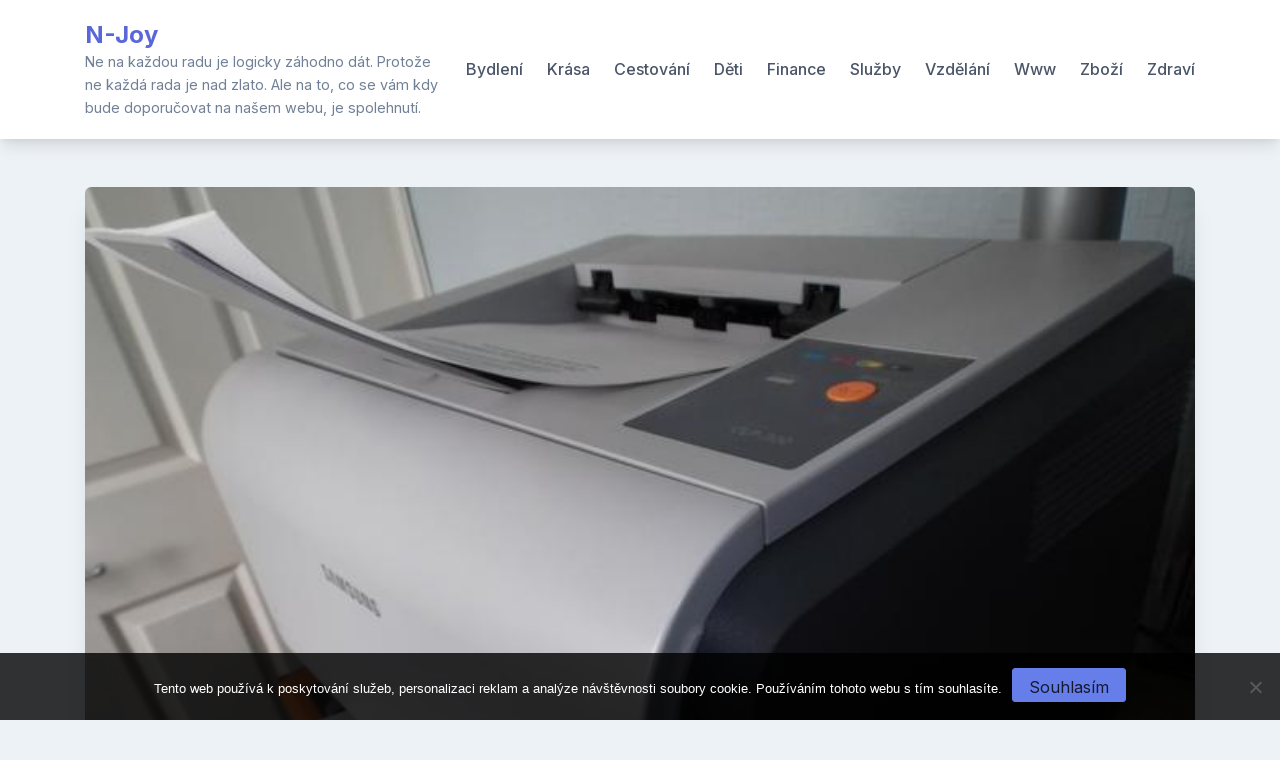

--- FILE ---
content_type: text/html; charset=UTF-8
request_url: https://www.n-joy.cz/kde-si-poridit-letaky/
body_size: 10797
content:
<!doctype html>
<html lang="cs">
<head>
	<meta charset="UTF-8">
	<meta name="viewport" content="width=device-width, initial-scale=1">
	<link rel="profile" href="https://gmpg.org/xfn/11">

	<meta name='robots' content='index, follow, max-image-preview:large, max-snippet:-1, max-video-preview:-1' />

	<!-- This site is optimized with the Yoast SEO plugin v26.8 - https://yoast.com/product/yoast-seo-wordpress/ -->
	<title>Kde si pořídit letáky?</title>
	<meta name="description" content="Bez reklamy se dnes neobejde snad už vůbec nic. A proto existuje celá řada způsobů, jak se prezentovat před veřejností. A letáky nesmí chybět." />
	<link rel="canonical" href="https://www.n-joy.cz/kde-si-poridit-letaky/" />
	<meta property="og:locale" content="cs_CZ" />
	<meta property="og:type" content="article" />
	<meta property="og:title" content="Kde si pořídit letáky?" />
	<meta property="og:description" content="Bez reklamy se dnes neobejde snad už vůbec nic. A proto existuje celá řada způsobů, jak se prezentovat před veřejností. A letáky nesmí chybět." />
	<meta property="og:url" content="https://www.n-joy.cz/kde-si-poridit-letaky/" />
	<meta property="og:site_name" content="N-Joy" />
	<meta property="article:published_time" content="2018-11-03T14:54:04+00:00" />
	<meta property="article:modified_time" content="2024-06-28T10:24:53+00:00" />
	<meta name="author" content="devene" />
	<meta name="twitter:card" content="summary_large_image" />
	<meta name="twitter:label1" content="Napsal(a)" />
	<meta name="twitter:data1" content="devene" />
	<meta name="twitter:label2" content="Odhadovaná doba čtení" />
	<meta name="twitter:data2" content="2 minuty" />
	<!-- / Yoast SEO plugin. -->


<link rel='dns-prefetch' href='//fonts.googleapis.com' />
<style id='wp-img-auto-sizes-contain-inline-css'>
img:is([sizes=auto i],[sizes^="auto," i]){contain-intrinsic-size:3000px 1500px}
/*# sourceURL=wp-img-auto-sizes-contain-inline-css */
</style>
<style id='wp-block-library-inline-css'>
:root{--wp-block-synced-color:#7a00df;--wp-block-synced-color--rgb:122,0,223;--wp-bound-block-color:var(--wp-block-synced-color);--wp-editor-canvas-background:#ddd;--wp-admin-theme-color:#007cba;--wp-admin-theme-color--rgb:0,124,186;--wp-admin-theme-color-darker-10:#006ba1;--wp-admin-theme-color-darker-10--rgb:0,107,160.5;--wp-admin-theme-color-darker-20:#005a87;--wp-admin-theme-color-darker-20--rgb:0,90,135;--wp-admin-border-width-focus:2px}@media (min-resolution:192dpi){:root{--wp-admin-border-width-focus:1.5px}}.wp-element-button{cursor:pointer}:root .has-very-light-gray-background-color{background-color:#eee}:root .has-very-dark-gray-background-color{background-color:#313131}:root .has-very-light-gray-color{color:#eee}:root .has-very-dark-gray-color{color:#313131}:root .has-vivid-green-cyan-to-vivid-cyan-blue-gradient-background{background:linear-gradient(135deg,#00d084,#0693e3)}:root .has-purple-crush-gradient-background{background:linear-gradient(135deg,#34e2e4,#4721fb 50%,#ab1dfe)}:root .has-hazy-dawn-gradient-background{background:linear-gradient(135deg,#faaca8,#dad0ec)}:root .has-subdued-olive-gradient-background{background:linear-gradient(135deg,#fafae1,#67a671)}:root .has-atomic-cream-gradient-background{background:linear-gradient(135deg,#fdd79a,#004a59)}:root .has-nightshade-gradient-background{background:linear-gradient(135deg,#330968,#31cdcf)}:root .has-midnight-gradient-background{background:linear-gradient(135deg,#020381,#2874fc)}:root{--wp--preset--font-size--normal:16px;--wp--preset--font-size--huge:42px}.has-regular-font-size{font-size:1em}.has-larger-font-size{font-size:2.625em}.has-normal-font-size{font-size:var(--wp--preset--font-size--normal)}.has-huge-font-size{font-size:var(--wp--preset--font-size--huge)}.has-text-align-center{text-align:center}.has-text-align-left{text-align:left}.has-text-align-right{text-align:right}.has-fit-text{white-space:nowrap!important}#end-resizable-editor-section{display:none}.aligncenter{clear:both}.items-justified-left{justify-content:flex-start}.items-justified-center{justify-content:center}.items-justified-right{justify-content:flex-end}.items-justified-space-between{justify-content:space-between}.screen-reader-text{border:0;clip-path:inset(50%);height:1px;margin:-1px;overflow:hidden;padding:0;position:absolute;width:1px;word-wrap:normal!important}.screen-reader-text:focus{background-color:#ddd;clip-path:none;color:#444;display:block;font-size:1em;height:auto;left:5px;line-height:normal;padding:15px 23px 14px;text-decoration:none;top:5px;width:auto;z-index:100000}html :where(.has-border-color){border-style:solid}html :where([style*=border-top-color]){border-top-style:solid}html :where([style*=border-right-color]){border-right-style:solid}html :where([style*=border-bottom-color]){border-bottom-style:solid}html :where([style*=border-left-color]){border-left-style:solid}html :where([style*=border-width]){border-style:solid}html :where([style*=border-top-width]){border-top-style:solid}html :where([style*=border-right-width]){border-right-style:solid}html :where([style*=border-bottom-width]){border-bottom-style:solid}html :where([style*=border-left-width]){border-left-style:solid}html :where(img[class*=wp-image-]){height:auto;max-width:100%}:where(figure){margin:0 0 1em}html :where(.is-position-sticky){--wp-admin--admin-bar--position-offset:var(--wp-admin--admin-bar--height,0px)}@media screen and (max-width:600px){html :where(.is-position-sticky){--wp-admin--admin-bar--position-offset:0px}}

/*# sourceURL=wp-block-library-inline-css */
</style><style id='global-styles-inline-css'>
:root{--wp--preset--aspect-ratio--square: 1;--wp--preset--aspect-ratio--4-3: 4/3;--wp--preset--aspect-ratio--3-4: 3/4;--wp--preset--aspect-ratio--3-2: 3/2;--wp--preset--aspect-ratio--2-3: 2/3;--wp--preset--aspect-ratio--16-9: 16/9;--wp--preset--aspect-ratio--9-16: 9/16;--wp--preset--color--black: #000000;--wp--preset--color--cyan-bluish-gray: #abb8c3;--wp--preset--color--white: #ffffff;--wp--preset--color--pale-pink: #f78da7;--wp--preset--color--vivid-red: #cf2e2e;--wp--preset--color--luminous-vivid-orange: #ff6900;--wp--preset--color--luminous-vivid-amber: #fcb900;--wp--preset--color--light-green-cyan: #7bdcb5;--wp--preset--color--vivid-green-cyan: #00d084;--wp--preset--color--pale-cyan-blue: #8ed1fc;--wp--preset--color--vivid-cyan-blue: #0693e3;--wp--preset--color--vivid-purple: #9b51e0;--wp--preset--gradient--vivid-cyan-blue-to-vivid-purple: linear-gradient(135deg,rgb(6,147,227) 0%,rgb(155,81,224) 100%);--wp--preset--gradient--light-green-cyan-to-vivid-green-cyan: linear-gradient(135deg,rgb(122,220,180) 0%,rgb(0,208,130) 100%);--wp--preset--gradient--luminous-vivid-amber-to-luminous-vivid-orange: linear-gradient(135deg,rgb(252,185,0) 0%,rgb(255,105,0) 100%);--wp--preset--gradient--luminous-vivid-orange-to-vivid-red: linear-gradient(135deg,rgb(255,105,0) 0%,rgb(207,46,46) 100%);--wp--preset--gradient--very-light-gray-to-cyan-bluish-gray: linear-gradient(135deg,rgb(238,238,238) 0%,rgb(169,184,195) 100%);--wp--preset--gradient--cool-to-warm-spectrum: linear-gradient(135deg,rgb(74,234,220) 0%,rgb(151,120,209) 20%,rgb(207,42,186) 40%,rgb(238,44,130) 60%,rgb(251,105,98) 80%,rgb(254,248,76) 100%);--wp--preset--gradient--blush-light-purple: linear-gradient(135deg,rgb(255,206,236) 0%,rgb(152,150,240) 100%);--wp--preset--gradient--blush-bordeaux: linear-gradient(135deg,rgb(254,205,165) 0%,rgb(254,45,45) 50%,rgb(107,0,62) 100%);--wp--preset--gradient--luminous-dusk: linear-gradient(135deg,rgb(255,203,112) 0%,rgb(199,81,192) 50%,rgb(65,88,208) 100%);--wp--preset--gradient--pale-ocean: linear-gradient(135deg,rgb(255,245,203) 0%,rgb(182,227,212) 50%,rgb(51,167,181) 100%);--wp--preset--gradient--electric-grass: linear-gradient(135deg,rgb(202,248,128) 0%,rgb(113,206,126) 100%);--wp--preset--gradient--midnight: linear-gradient(135deg,rgb(2,3,129) 0%,rgb(40,116,252) 100%);--wp--preset--font-size--small: 13px;--wp--preset--font-size--medium: 20px;--wp--preset--font-size--large: 36px;--wp--preset--font-size--x-large: 42px;--wp--preset--spacing--20: 0.44rem;--wp--preset--spacing--30: 0.67rem;--wp--preset--spacing--40: 1rem;--wp--preset--spacing--50: 1.5rem;--wp--preset--spacing--60: 2.25rem;--wp--preset--spacing--70: 3.38rem;--wp--preset--spacing--80: 5.06rem;--wp--preset--shadow--natural: 6px 6px 9px rgba(0, 0, 0, 0.2);--wp--preset--shadow--deep: 12px 12px 50px rgba(0, 0, 0, 0.4);--wp--preset--shadow--sharp: 6px 6px 0px rgba(0, 0, 0, 0.2);--wp--preset--shadow--outlined: 6px 6px 0px -3px rgb(255, 255, 255), 6px 6px rgb(0, 0, 0);--wp--preset--shadow--crisp: 6px 6px 0px rgb(0, 0, 0);}:where(.is-layout-flex){gap: 0.5em;}:where(.is-layout-grid){gap: 0.5em;}body .is-layout-flex{display: flex;}.is-layout-flex{flex-wrap: wrap;align-items: center;}.is-layout-flex > :is(*, div){margin: 0;}body .is-layout-grid{display: grid;}.is-layout-grid > :is(*, div){margin: 0;}:where(.wp-block-columns.is-layout-flex){gap: 2em;}:where(.wp-block-columns.is-layout-grid){gap: 2em;}:where(.wp-block-post-template.is-layout-flex){gap: 1.25em;}:where(.wp-block-post-template.is-layout-grid){gap: 1.25em;}.has-black-color{color: var(--wp--preset--color--black) !important;}.has-cyan-bluish-gray-color{color: var(--wp--preset--color--cyan-bluish-gray) !important;}.has-white-color{color: var(--wp--preset--color--white) !important;}.has-pale-pink-color{color: var(--wp--preset--color--pale-pink) !important;}.has-vivid-red-color{color: var(--wp--preset--color--vivid-red) !important;}.has-luminous-vivid-orange-color{color: var(--wp--preset--color--luminous-vivid-orange) !important;}.has-luminous-vivid-amber-color{color: var(--wp--preset--color--luminous-vivid-amber) !important;}.has-light-green-cyan-color{color: var(--wp--preset--color--light-green-cyan) !important;}.has-vivid-green-cyan-color{color: var(--wp--preset--color--vivid-green-cyan) !important;}.has-pale-cyan-blue-color{color: var(--wp--preset--color--pale-cyan-blue) !important;}.has-vivid-cyan-blue-color{color: var(--wp--preset--color--vivid-cyan-blue) !important;}.has-vivid-purple-color{color: var(--wp--preset--color--vivid-purple) !important;}.has-black-background-color{background-color: var(--wp--preset--color--black) !important;}.has-cyan-bluish-gray-background-color{background-color: var(--wp--preset--color--cyan-bluish-gray) !important;}.has-white-background-color{background-color: var(--wp--preset--color--white) !important;}.has-pale-pink-background-color{background-color: var(--wp--preset--color--pale-pink) !important;}.has-vivid-red-background-color{background-color: var(--wp--preset--color--vivid-red) !important;}.has-luminous-vivid-orange-background-color{background-color: var(--wp--preset--color--luminous-vivid-orange) !important;}.has-luminous-vivid-amber-background-color{background-color: var(--wp--preset--color--luminous-vivid-amber) !important;}.has-light-green-cyan-background-color{background-color: var(--wp--preset--color--light-green-cyan) !important;}.has-vivid-green-cyan-background-color{background-color: var(--wp--preset--color--vivid-green-cyan) !important;}.has-pale-cyan-blue-background-color{background-color: var(--wp--preset--color--pale-cyan-blue) !important;}.has-vivid-cyan-blue-background-color{background-color: var(--wp--preset--color--vivid-cyan-blue) !important;}.has-vivid-purple-background-color{background-color: var(--wp--preset--color--vivid-purple) !important;}.has-black-border-color{border-color: var(--wp--preset--color--black) !important;}.has-cyan-bluish-gray-border-color{border-color: var(--wp--preset--color--cyan-bluish-gray) !important;}.has-white-border-color{border-color: var(--wp--preset--color--white) !important;}.has-pale-pink-border-color{border-color: var(--wp--preset--color--pale-pink) !important;}.has-vivid-red-border-color{border-color: var(--wp--preset--color--vivid-red) !important;}.has-luminous-vivid-orange-border-color{border-color: var(--wp--preset--color--luminous-vivid-orange) !important;}.has-luminous-vivid-amber-border-color{border-color: var(--wp--preset--color--luminous-vivid-amber) !important;}.has-light-green-cyan-border-color{border-color: var(--wp--preset--color--light-green-cyan) !important;}.has-vivid-green-cyan-border-color{border-color: var(--wp--preset--color--vivid-green-cyan) !important;}.has-pale-cyan-blue-border-color{border-color: var(--wp--preset--color--pale-cyan-blue) !important;}.has-vivid-cyan-blue-border-color{border-color: var(--wp--preset--color--vivid-cyan-blue) !important;}.has-vivid-purple-border-color{border-color: var(--wp--preset--color--vivid-purple) !important;}.has-vivid-cyan-blue-to-vivid-purple-gradient-background{background: var(--wp--preset--gradient--vivid-cyan-blue-to-vivid-purple) !important;}.has-light-green-cyan-to-vivid-green-cyan-gradient-background{background: var(--wp--preset--gradient--light-green-cyan-to-vivid-green-cyan) !important;}.has-luminous-vivid-amber-to-luminous-vivid-orange-gradient-background{background: var(--wp--preset--gradient--luminous-vivid-amber-to-luminous-vivid-orange) !important;}.has-luminous-vivid-orange-to-vivid-red-gradient-background{background: var(--wp--preset--gradient--luminous-vivid-orange-to-vivid-red) !important;}.has-very-light-gray-to-cyan-bluish-gray-gradient-background{background: var(--wp--preset--gradient--very-light-gray-to-cyan-bluish-gray) !important;}.has-cool-to-warm-spectrum-gradient-background{background: var(--wp--preset--gradient--cool-to-warm-spectrum) !important;}.has-blush-light-purple-gradient-background{background: var(--wp--preset--gradient--blush-light-purple) !important;}.has-blush-bordeaux-gradient-background{background: var(--wp--preset--gradient--blush-bordeaux) !important;}.has-luminous-dusk-gradient-background{background: var(--wp--preset--gradient--luminous-dusk) !important;}.has-pale-ocean-gradient-background{background: var(--wp--preset--gradient--pale-ocean) !important;}.has-electric-grass-gradient-background{background: var(--wp--preset--gradient--electric-grass) !important;}.has-midnight-gradient-background{background: var(--wp--preset--gradient--midnight) !important;}.has-small-font-size{font-size: var(--wp--preset--font-size--small) !important;}.has-medium-font-size{font-size: var(--wp--preset--font-size--medium) !important;}.has-large-font-size{font-size: var(--wp--preset--font-size--large) !important;}.has-x-large-font-size{font-size: var(--wp--preset--font-size--x-large) !important;}
/*# sourceURL=global-styles-inline-css */
</style>

<style id='classic-theme-styles-inline-css'>
/*! This file is auto-generated */
.wp-block-button__link{color:#fff;background-color:#32373c;border-radius:9999px;box-shadow:none;text-decoration:none;padding:calc(.667em + 2px) calc(1.333em + 2px);font-size:1.125em}.wp-block-file__button{background:#32373c;color:#fff;text-decoration:none}
/*# sourceURL=/wp-includes/css/classic-themes.min.css */
</style>
<link rel='stylesheet' id='cookie-notice-front-css' href='https://www.n-joy.cz/wp-content/plugins/cookie-notice/css/front.min.css?ver=2.5.11' media='all' />
<link rel='stylesheet' id='kk-star-ratings-css' href='https://www.n-joy.cz/wp-content/plugins/kk-star-ratings/src/core/public/css/kk-star-ratings.min.css?ver=5.4.10.3' media='all' />
<link rel='stylesheet' id='bootstrap-grid-css' href='https://www.n-joy.cz/wp-content/themes/bloggrid/assets/css/bootstrap-grid.css?ver=v4.5.0' media='all' />
<link rel='stylesheet' id='bloggrid-font-inter-css' href='//fonts.googleapis.com/css2?family=Inter%3Awght%40400%3B500%3B700&#038;display=swap&#038;ver=1.0.2' media='all' />
<link rel='stylesheet' id='bloggrid-font-dm-serif-css' href='//fonts.googleapis.com/css2?family=DM+Serif+Display&#038;display=swap&#038;ver=1.0.2' media='all' />
<link rel='stylesheet' id='bloggrid-style-css' href='https://www.n-joy.cz/wp-content/themes/bloggrid/style.css?ver=1.0.2' media='all' />
<script src="https://www.n-joy.cz/wp-includes/js/jquery/jquery.min.js?ver=3.7.1" id="jquery-core-js"></script>
<script src="https://www.n-joy.cz/wp-includes/js/jquery/jquery-migrate.min.js?ver=3.4.1" id="jquery-migrate-js"></script>
<link rel="alternate" type="application/ld+json" href="https://www.n-joy.cz/kde-si-poridit-letaky/?format=application/ld+json" title="Structured Descriptor Document (JSON-LD format)"><script type="application/ld+json" data-source="DataFeed:WordPress" data-schema="60888-post-Default">{"@context":"https:\/\/schema.org\/","@type":"Article","@id":"https:\/\/www.n-joy.cz\/kde-si-poridit-letaky\/#Article","mainEntityOfPage":"https:\/\/www.n-joy.cz\/kde-si-poridit-letaky\/","headline":"Kde si po\u0159\u00eddit let\u00e1ky?","name":"Kde si po\u0159\u00eddit let\u00e1ky?","description":"Bez reklamy se dnes neobejde snad u\u017e v\u016fbec nic. A proto existuje cel\u00e1 \u0159ada zp\u016fsob\u016f, jak se prezentovat p\u0159ed ve\u0159ejnost\u00ed. A let\u00e1ky nesm\u00ed chyb\u011bt.","datePublished":"2019-08-09","dateModified":"2024-06-28","author":{"@type":"Person","@id":"https:\/\/www.n-joy.cz\/author\/devene\/#Person","name":"devene","url":"https:\/\/www.n-joy.cz\/author\/devene\/","identifier":1,"image":{"@type":"ImageObject","@id":"https:\/\/secure.gravatar.com\/avatar\/091b4d684e9af597ec9885a078917281e353fb1084ff05c94355123dbb14e899?s=96&d=mm&r=g","url":"https:\/\/secure.gravatar.com\/avatar\/091b4d684e9af597ec9885a078917281e353fb1084ff05c94355123dbb14e899?s=96&d=mm&r=g","height":96,"width":96}},"publisher":{"@type":"Organization","name":"n-joy.cz","logo":{"@type":"ImageObject","@id":"\/logo.png","url":"\/logo.png","width":600,"height":60}},"image":{"@type":"ImageObject","@id":"https:\/\/www.n-joy.cz\/wp-content\/uploads\/img_a358433_w3716_t1572796481.jpg","url":"https:\/\/www.n-joy.cz\/wp-content\/uploads\/img_a358433_w3716_t1572796481.jpg","height":0,"width":0},"url":"https:\/\/www.n-joy.cz\/kde-si-poridit-letaky\/","about":["Zbo\u017e\u00ed"],"wordCount":463,"articleBody":"Pokud n\u011bkdo chce, aby se o n\u011bm v\u011bd\u011blo, nesm\u00ed zapom\u00ednat na prezentaci. A pochopiteln\u011b by tato m\u011bla odpov\u00eddat \u00fa\u010delu, jak\u00e9mu m\u00e1 slou\u017eit, m\u011bla by b\u00fdt takov\u00e1, jakou ji m\u00e1 c\u00edlov\u00e1 skupina v oblib\u011b. Nem\u011bla by b\u00fdt ani p\u0159\u00edli\u0161 p\u0159edimenzovan\u00e1, ani naopak zbyte\u010dn\u011b omezen\u00e1, ani p\u0159\u00edli\u0161 jednostrann\u00e1 a jen na n\u011bkoho zam\u011b\u0159en\u00e1.  Reklama by zkr\u00e1tka m\u011bla b\u00fdt ide\u00e1ln\u00ed. A pokud c\u00edl\u00ed jenom na omezen\u00fd po\u010det lid\u00ed z relativn\u011b mal\u00e9 oblasti, je nejednou nejlep\u0161\u00ed vsadit t\u0159eba na let\u00e1ky. Proto\u017ee internet by odnesl to, co se t\u00fdk\u00e1 jen \u00fazk\u00e9ho okruhu, zbyte\u010dn\u011b daleko, televizn\u00ed reklama by byla moc drah\u00e1, inzerce v lok\u00e1ln\u00edch novin\u00e1ch nep\u0159\u00edli\u0161 efektivn\u00ed vzhledem k tomu, kolik lid\u00ed dnes je\u0161t\u011b noviny \u010dte a jak \u0161irok\u00e9 jejich portfolio je, a co se t\u00fdk\u00e1 vylepen\u00fdch plak\u00e1t\u016f, v\u0161ichni v\u00edme, jak\u00fd osud je nejednou \u010dek\u00e1. Zat\u00edmco let\u00e1ky, to je jin\u00e1. Ty si \u010dlov\u011bk m\u016f\u017ee nechat natisknout v libovoln\u00e9m mno\u017estv\u00ed a kvalit\u011b a vz\u00e1p\u011bt\u00ed je distribuovat tak, aby dorazily p\u0159esn\u011b do t\u011bch rukou \u010di po\u0161tovn\u00edch schr\u00e1nek, do kter\u00fdch maj\u00ed. A kde se takov\u00e9 let\u00e1ky po\u0159izuj\u00ed? V tisk\u00e1rn\u00e1ch p\u0159ece. Pr\u00e1v\u011b tam si \u010dlov\u011bk m\u016f\u017ee objednat to, co pot\u0159ebuje, u v\u011bc\u00ed jako let\u00e1ky tisk zvl\u00e1dnou prakticky v\u0161ude. Ov\u0161em logicky ne v\u0161ude stejn\u011b.  A proto je logick\u00e9 vsadit na tu nejlep\u0161\u00ed nab\u00edzej\u00edc\u00ed se tisk\u00e1rnu. A jak se takov\u00e1 pozn\u00e1? &#8211; T\u0159eba podle toho, \u017ee se v n\u00ed d\u00e1 cel\u00e1 zak\u00e1zka vy\u0159\u00eddit i on-line. &#8211; Nebo podle toho, \u017ee se zde podobn\u00e9 materi\u00e1ly tisknou kvalitn\u011b, ofsetem nebo v ni\u017e\u0161\u00edch n\u00e1kladech sice digit\u00e1ln\u011b, ale p\u0159esto v ofsetov\u00e9 kvalit\u011b. &#8211; Nebo podle toho, \u017ee se tu nab\u00edz\u00ed kr\u00e1tk\u00e1 dodac\u00ed lh\u016fta. &#8211; Nebo podle toho, \u017ee jsou tu p\u0159ijateln\u00e9 a v n\u011bkter\u00fdch p\u0159\u00edpadech t\u0159eba je\u0161t\u011b v\u00fdhodn\u011bj\u0161\u00ed ak\u010dn\u00ed ceny, respektive \u017ee se tu z\u00e1kazn\u00edkovi doporu\u010d\u00ed, kolik kus\u016f a jak\u00e9ho form\u00e1tu si je z\u00e1hodno objednat, aby to bylo skute\u010dn\u011b finan\u010dn\u011b nejv\u00fdhodn\u011bj\u0161\u00ed. &#8211; Nebo podle toho, \u017ee tu zhotoven\u00e9 tisky doru\u010d\u00ed z\u00e1kazn\u00edkovi kur\u00fdrn\u00ed slu\u017ebou na jakoukoliv uvedenou adresu, aby si pro n\u011b tento nemusel jezdit sv\u011bta kraj. A \u017ee je p\u0159i dostate\u010dn\u011b velk\u00fdch z\u00e1silk\u00e1ch takov\u00e1 doprava dokonce zdarma. A tak si ka\u017ed\u00fd m\u016f\u017ee zajistit ide\u00e1ln\u00ed let\u00e1ky a rozjet svou reklamn\u00ed kampa\u0148, kter\u00e1 mu ur\u010dit\u011b jedin\u011b prosp\u011bje.                                                                                                                                                                                                                                                                                                                                                                                                 "}</script>
<script type="application/ld+json" data-source="DataFeed:WordPress" data-schema="Breadcrumb">{"@context":"https:\/\/schema.org\/","@type":"BreadcrumbList","itemListElement":[{"@type":"ListItem","position":1,"name":"Kde si po\u0159\u00eddit let\u00e1ky?","item":"https:\/\/www.n-joy.cz\/kde-si-poridit-letaky\/#breadcrumbitem"}]}</script>
	<style type="text/css" id="custom-theme-css">
		.custom-logo { height: 40px; width: auto; }
		body.custom-background .bg-similar-posts { background-color: #EDF2F7 }
														</style>
			<style id="wp-custom-css">
			#post-5057 .entry-content p br + img{
	display: none;
}
.byline {
	display: none;
}
.specialtreatment {
	display: none !important;
}		</style>
		</head>

<body class="wp-singular post-template-default single single-post postid-60888 single-format-standard wp-embed-responsive wp-theme-bloggrid cookies-not-set no-sidebar no-sidebar-single">
<div id="page" class="site">
	<a class="skip-link screen-reader-text" href="#primary">Skip to content</a>

	<header id="masthead" class="site-header">
		<div class="container">
			<div class="d-flex justify-content-between align-items-center">
				<div class="">
					<div class="site-branding">
													<p class="site-title"><a href="https://www.n-joy.cz/" rel="home">N-Joy</a></p>
														<p class="site-description">
Ne na každou radu je logicky záhodno dát. Protože ne každá rada je nad zlato. Ale na to, co se vám kdy bude doporučovat na našem webu, je spolehnutí.</p>
											</div><!-- .site-branding -->
				</div>

				<div class="flex-grow-1">
					<nav id="site-navigation" class="main-navigation">
						<button class="menu-toggle" aria-controls="primary-menu" aria-expanded="false">
							<svg width="1.5em" height="1.5em" viewBox="0 0 16 16" class="bi bi-list" fill="currentColor" xmlns="http://www.w3.org/2000/svg">
								<path fill-rule="evenodd" d="M2.5 11.5A.5.5 0 0 1 3 11h10a.5.5 0 0 1 0 1H3a.5.5 0 0 1-.5-.5zm0-4A.5.5 0 0 1 3 7h10a.5.5 0 0 1 0 1H3a.5.5 0 0 1-.5-.5zm0-4A.5.5 0 0 1 3 3h10a.5.5 0 0 1 0 1H3a.5.5 0 0 1-.5-.5z"/>
							</svg>
						</button>
						<div class="menu-prvni_menu-container"><ul id="primary-menu" class="menu"><li id="menu-item-22" class="menu-item menu-item-type-taxonomy menu-item-object-category menu-item-22"><a href="https://www.n-joy.cz/bydleni/">Bydlení</a></li>
<li id="menu-item-23" class="menu-item menu-item-type-taxonomy menu-item-object-category menu-item-23"><a href="https://www.n-joy.cz/krasa/">Krása</a></li>
<li id="menu-item-24" class="menu-item menu-item-type-taxonomy menu-item-object-category menu-item-24"><a href="https://www.n-joy.cz/cestovani/">Cestování</a></li>
<li id="menu-item-25" class="menu-item menu-item-type-taxonomy menu-item-object-category menu-item-25"><a href="https://www.n-joy.cz/deti/">Děti</a></li>
<li id="menu-item-26" class="menu-item menu-item-type-taxonomy menu-item-object-category menu-item-26"><a href="https://www.n-joy.cz/finance/">Finance</a></li>
<li id="menu-item-27" class="menu-item menu-item-type-taxonomy menu-item-object-category menu-item-27"><a href="https://www.n-joy.cz/sluzby/">Služby</a></li>
<li id="menu-item-28" class="menu-item menu-item-type-taxonomy menu-item-object-category menu-item-28"><a href="https://www.n-joy.cz/vzdelani/">Vzdělání</a></li>
<li id="menu-item-29" class="menu-item menu-item-type-taxonomy menu-item-object-category menu-item-29"><a href="https://www.n-joy.cz/www/">Www</a></li>
<li id="menu-item-30" class="menu-item menu-item-type-taxonomy menu-item-object-category current-post-ancestor current-menu-parent current-post-parent menu-item-30"><a href="https://www.n-joy.cz/zbozi/">Zboží</a></li>
<li id="menu-item-31" class="menu-item menu-item-type-taxonomy menu-item-object-category menu-item-31"><a href="https://www.n-joy.cz/zdravi/">Zdraví</a></li>
</ul></div>					</nav><!-- #site-navigation -->
				</div>
			</div>
		</div>
	</header><!-- #masthead -->


<div id="content" class="site-content">
	<div class="container">
		<div class="row">
			<div class="col-md-12">
				<main id="primary" class="site-main">
					
<article id="post-60888" class="single-post-card post-60888 post type-post status-publish format-standard has-post-thumbnail hentry category-zbozi">

	
			<div class="post-thumbnail">
				<img width="1" height="1" src="https://www.n-joy.cz/wp-content/uploads/img_a358433_w3716_t1572796481.jpg" class="attachment-bloggrid-regular-image size-bloggrid-regular-image wp-post-image" alt="" decoding="async" />			</div><!-- .post-thumbnail -->

		
	<div class="card-body">

					<span class="cat-links"><a href="https://www.n-joy.cz/zbozi/" rel="category tag">Zboží</a></span>
		
		<header class="entry-header">
			<h1 class="entry-title">Kde si pořídit letáky?</h1>				<div class="entry-meta">
								<span class="posted-on flex-grow-1">
				<svg width="1em" height="1em" viewBox="0 0 16 16" class="bi bi-calendar3" fill="currentColor" xmlns="http://www.w3.org/2000/svg">
					<path fill-rule="evenodd" d="M14 0H2a2 2 0 0 0-2 2v12a2 2 0 0 0 2 2h12a2 2 0 0 0 2-2V2a2 2 0 0 0-2-2zM1 3.857C1 3.384 1.448 3 2 3h12c.552 0 1 .384 1 .857v10.286c0 .473-.448.857-1 .857H2c-.552 0-1-.384-1-.857V3.857z"/>
					<path fill-rule="evenodd" d="M6.5 7a1 1 0 1 0 0-2 1 1 0 0 0 0 2zm3 0a1 1 0 1 0 0-2 1 1 0 0 0 0 2zm3 0a1 1 0 1 0 0-2 1 1 0 0 0 0 2zm-9 3a1 1 0 1 0 0-2 1 1 0 0 0 0 2zm3 0a1 1 0 1 0 0-2 1 1 0 0 0 0 2zm3 0a1 1 0 1 0 0-2 1 1 0 0 0 0 2zm3 0a1 1 0 1 0 0-2 1 1 0 0 0 0 2zm-9 3a1 1 0 1 0 0-2 1 1 0 0 0 0 2zm3 0a1 1 0 1 0 0-2 1 1 0 0 0 0 2zm3 0a1 1 0 1 0 0-2 1 1 0 0 0 0 2z"/>
				</svg>
				<a href="https://www.n-joy.cz/kde-si-poridit-letaky/" rel="bookmark"><time class="entry-date published" datetime="2019-08-09T08:19:43+02:00">9. 8. 2019</time><time class="updated" datetime="2024-06-28T12:24:53+02:00">28. 6. 2024</time></a>
			</span>
						<span class="byline">
				<svg width="1em" height="1em" viewBox="0 0 16 16" class="bi bi-person-circle" fill="currentColor" xmlns="http://www.w3.org/2000/svg">
					<path d="M13.468 12.37C12.758 11.226 11.195 10 8 10s-4.757 1.225-5.468 2.37A6.987 6.987 0 0 0 8 15a6.987 6.987 0 0 0 5.468-2.63z"/>
					<path fill-rule="evenodd" d="M8 9a3 3 0 1 0 0-6 3 3 0 0 0 0 6z"/>
					<path fill-rule="evenodd" d="M8 1a7 7 0 1 0 0 14A7 7 0 0 0 8 1zM0 8a8 8 0 1 1 16 0A8 8 0 0 1 0 8z"/>
				</svg>
				<span class="author vcard"><a class="url fn n" href="https://www.n-joy.cz/author/devene/">devene</a></span>
			</span>
							</div><!-- .entry-meta -->
					</header><!-- .entry-header -->

		<div class="entry-content">
			<p><!DOCTYPE html PUBLIC "-//W3C//DTD HTML 4.0 Transitional//EN" "http://www.w3.org/TR/REC-html40/loose.dtd"><br />
<html><head><meta http-equiv="Content-Type" content="text/html; charset=UTF-8"></head><body></p>
<p>Pokud někdo chce, aby se o něm vědělo, nesmí zapomínat na prezentaci. A pochopitelně by tato měla odpovídat účelu, jakému má sloužit, měla by být taková, jakou ji má cílová skupina v oblibě. Neměla by být ani příliš předimenzovaná, ani naopak zbytečně omezená, ani příliš jednostranná a jen na někoho zaměřená.<br />
 <img decoding="async" alt="tiskárna v provozu" src="https://n-joy.cz/wp-content/uploads/img_a358433_w3716_t1572796481.jpg"><br />
 Reklama by zkrátka měla být ideální. A pokud cílí jenom na omezený počet lidí z relativně malé oblasti, je nejednou nejlepší vsadit třeba na letáky. Protože internet by odnesl to, co se týká jen úzkého okruhu, zbytečně daleko, televizní reklama by byla moc drahá, inzerce v lokálních novinách nepříliš efektivní vzhledem k tomu, kolik lidí dnes ještě noviny čte a jak široké jejich portfolio je, a co se týká vylepených plakátů, všichni víme, jaký osud je nejednou čeká.<br />
 Zatímco letáky, to je jiná. Ty si člověk může nechat natisknout v libovolném množství a kvalitě a vzápětí je distribuovat tak, aby dorazily přesně do těch rukou či poštovních schránek, do kterých mají.<br />
 A kde se takové letáky pořizují? V tiskárnách přece. Právě tam si člověk může objednat to, co potřebuje, u věcí jako <span>letáky tisk</span> zvládnou prakticky všude. Ovšem logicky ne všude stejně.<br />
 <img decoding="async" alt="tisk letáků" src="https://n-joy.cz/wp-content/uploads/img_a358433_w3716_t1572796493.jpg"><br />
 A proto je logické vsadit na tu nejlepší nabízející se tiskárnu. A jak se taková pozná?<br />
 &#8211; <em>Třeba podle toho, že se v ní dá celá zakázka vyřídit i on-line.</em><br />
 &#8211; <em>Nebo podle toho, že se zde podobné materiály tisknou kvalitně, ofsetem nebo v nižších nákladech sice digitálně, ale přesto v ofsetové kvalitě.</em><br />
 &#8211; <em>Nebo podle toho, že se tu nabízí krátká dodací lhůta.</em><br />
 &#8211; <em>Nebo podle toho, že jsou tu přijatelné a v některých případech třeba ještě výhodnější akční ceny, respektive že se tu zákazníkovi doporučí, kolik kusů a jakého formátu si je záhodno objednat, aby to bylo skutečně finančně nejvýhodnější.</em><br />
 &#8211; <em>Nebo podle toho, že tu zhotovené tisky doručí zákazníkovi kurýrní službou na jakoukoliv uvedenou adresu, aby si pro ně tento nemusel jezdit světa kraj. A že je při dostatečně velkých zásilkách taková doprava dokonce zdarma.</em><br />
 A tak si každý může zajistit ideální letáky a rozjet svou reklamní kampaň, která mu určitě jedině prospěje.
 </p>
<p></body></html></p>


<div class="kk-star-ratings kksr-auto kksr-align-left kksr-valign-bottom"
    data-payload='{&quot;align&quot;:&quot;left&quot;,&quot;id&quot;:&quot;60888&quot;,&quot;slug&quot;:&quot;default&quot;,&quot;valign&quot;:&quot;bottom&quot;,&quot;ignore&quot;:&quot;&quot;,&quot;reference&quot;:&quot;auto&quot;,&quot;class&quot;:&quot;&quot;,&quot;count&quot;:&quot;0&quot;,&quot;legendonly&quot;:&quot;&quot;,&quot;readonly&quot;:&quot;&quot;,&quot;score&quot;:&quot;0&quot;,&quot;starsonly&quot;:&quot;&quot;,&quot;best&quot;:&quot;5&quot;,&quot;gap&quot;:&quot;5&quot;,&quot;greet&quot;:&quot;&quot;,&quot;legend&quot;:&quot;0\/5 - (0 votes)&quot;,&quot;size&quot;:&quot;20&quot;,&quot;title&quot;:&quot;Kde si pořídit letáky?&quot;,&quot;width&quot;:&quot;0&quot;,&quot;_legend&quot;:&quot;{score}\/{best} - ({count} {votes})&quot;,&quot;font_factor&quot;:&quot;1.25&quot;}'>
            
<div class="kksr-stars">
    
<div class="kksr-stars-inactive">
            <div class="kksr-star" data-star="1" style="padding-right: 5px">
            

<div class="kksr-icon" style="width: 20px; height: 20px;"></div>
        </div>
            <div class="kksr-star" data-star="2" style="padding-right: 5px">
            

<div class="kksr-icon" style="width: 20px; height: 20px;"></div>
        </div>
            <div class="kksr-star" data-star="3" style="padding-right: 5px">
            

<div class="kksr-icon" style="width: 20px; height: 20px;"></div>
        </div>
            <div class="kksr-star" data-star="4" style="padding-right: 5px">
            

<div class="kksr-icon" style="width: 20px; height: 20px;"></div>
        </div>
            <div class="kksr-star" data-star="5" style="padding-right: 5px">
            

<div class="kksr-icon" style="width: 20px; height: 20px;"></div>
        </div>
    </div>
    
<div class="kksr-stars-active" style="width: 0px;">
            <div class="kksr-star" style="padding-right: 5px">
            

<div class="kksr-icon" style="width: 20px; height: 20px;"></div>
        </div>
            <div class="kksr-star" style="padding-right: 5px">
            

<div class="kksr-icon" style="width: 20px; height: 20px;"></div>
        </div>
            <div class="kksr-star" style="padding-right: 5px">
            

<div class="kksr-icon" style="width: 20px; height: 20px;"></div>
        </div>
            <div class="kksr-star" style="padding-right: 5px">
            

<div class="kksr-icon" style="width: 20px; height: 20px;"></div>
        </div>
            <div class="kksr-star" style="padding-right: 5px">
            

<div class="kksr-icon" style="width: 20px; height: 20px;"></div>
        </div>
    </div>
</div>
                

<div class="kksr-legend" style="font-size: 16px;">
            <span class="kksr-muted"></span>
    </div>
    </div>
		</div><!-- .entry-content -->

					<div class="clearfix"></div>

			<div class="bg-similar-posts">
				<h4>Similar Posts</h4>

				<div class="row row-cols-1 row-cols-sm-2 bg-posts-row">
											<div class="col">
							<article class="archive-post-card">
								
								<div class="card-body">
									<header class="entry-header">
										<h3 class="entry-title"><a href="https://www.n-joy.cz/chytani-ryb-je-opravdovou-zabavou/" rel="bookmark">Chytání ryb je opravdovou zábavou</a></h3>										<div class="entry-meta">
														<span class="posted-on flex-grow-1">
				<svg width="1em" height="1em" viewBox="0 0 16 16" class="bi bi-calendar3" fill="currentColor" xmlns="http://www.w3.org/2000/svg">
					<path fill-rule="evenodd" d="M14 0H2a2 2 0 0 0-2 2v12a2 2 0 0 0 2 2h12a2 2 0 0 0 2-2V2a2 2 0 0 0-2-2zM1 3.857C1 3.384 1.448 3 2 3h12c.552 0 1 .384 1 .857v10.286c0 .473-.448.857-1 .857H2c-.552 0-1-.384-1-.857V3.857z"/>
					<path fill-rule="evenodd" d="M6.5 7a1 1 0 1 0 0-2 1 1 0 0 0 0 2zm3 0a1 1 0 1 0 0-2 1 1 0 0 0 0 2zm3 0a1 1 0 1 0 0-2 1 1 0 0 0 0 2zm-9 3a1 1 0 1 0 0-2 1 1 0 0 0 0 2zm3 0a1 1 0 1 0 0-2 1 1 0 0 0 0 2zm3 0a1 1 0 1 0 0-2 1 1 0 0 0 0 2zm3 0a1 1 0 1 0 0-2 1 1 0 0 0 0 2zm-9 3a1 1 0 1 0 0-2 1 1 0 0 0 0 2zm3 0a1 1 0 1 0 0-2 1 1 0 0 0 0 2zm3 0a1 1 0 1 0 0-2 1 1 0 0 0 0 2z"/>
				</svg>
				<a href="https://www.n-joy.cz/chytani-ryb-je-opravdovou-zabavou/" rel="bookmark"><time class="entry-date published" datetime="2017-03-26T07:33:30+02:00">26. 3. 2017</time><time class="updated" datetime="2024-06-28T12:13:04+02:00">28. 6. 2024</time></a>
			</span>
						<span class="byline">
				<svg width="1em" height="1em" viewBox="0 0 16 16" class="bi bi-person-circle" fill="currentColor" xmlns="http://www.w3.org/2000/svg">
					<path d="M13.468 12.37C12.758 11.226 11.195 10 8 10s-4.757 1.225-5.468 2.37A6.987 6.987 0 0 0 8 15a6.987 6.987 0 0 0 5.468-2.63z"/>
					<path fill-rule="evenodd" d="M8 9a3 3 0 1 0 0-6 3 3 0 0 0 0 6z"/>
					<path fill-rule="evenodd" d="M8 1a7 7 0 1 0 0 14A7 7 0 0 0 8 1zM0 8a8 8 0 1 1 16 0A8 8 0 0 1 0 8z"/>
				</svg>
				<span class="author vcard"><a class="url fn n" href="https://www.n-joy.cz/author/devene/">devene</a></span>
			</span>
													</div><!-- .entry-meta -->
									</header><!-- .entry-header -->
								</div>
							</article>
						</div>
												<div class="col">
							<article class="archive-post-card">
								
								<div class="card-body">
									<header class="entry-header">
										<h3 class="entry-title"><a href="https://www.n-joy.cz/zodpovednost-je-dulezita/" rel="bookmark">Zodpovědnost je důležitá</a></h3>										<div class="entry-meta">
														<span class="posted-on flex-grow-1">
				<svg width="1em" height="1em" viewBox="0 0 16 16" class="bi bi-calendar3" fill="currentColor" xmlns="http://www.w3.org/2000/svg">
					<path fill-rule="evenodd" d="M14 0H2a2 2 0 0 0-2 2v12a2 2 0 0 0 2 2h12a2 2 0 0 0 2-2V2a2 2 0 0 0-2-2zM1 3.857C1 3.384 1.448 3 2 3h12c.552 0 1 .384 1 .857v10.286c0 .473-.448.857-1 .857H2c-.552 0-1-.384-1-.857V3.857z"/>
					<path fill-rule="evenodd" d="M6.5 7a1 1 0 1 0 0-2 1 1 0 0 0 0 2zm3 0a1 1 0 1 0 0-2 1 1 0 0 0 0 2zm3 0a1 1 0 1 0 0-2 1 1 0 0 0 0 2zm-9 3a1 1 0 1 0 0-2 1 1 0 0 0 0 2zm3 0a1 1 0 1 0 0-2 1 1 0 0 0 0 2zm3 0a1 1 0 1 0 0-2 1 1 0 0 0 0 2zm3 0a1 1 0 1 0 0-2 1 1 0 0 0 0 2zm-9 3a1 1 0 1 0 0-2 1 1 0 0 0 0 2zm3 0a1 1 0 1 0 0-2 1 1 0 0 0 0 2zm3 0a1 1 0 1 0 0-2 1 1 0 0 0 0 2z"/>
				</svg>
				<a href="https://www.n-joy.cz/zodpovednost-je-dulezita/" rel="bookmark"><time class="entry-date published updated" datetime="2017-04-08T07:24:34+02:00">8. 4. 2017</time></a>
			</span>
						<span class="byline">
				<svg width="1em" height="1em" viewBox="0 0 16 16" class="bi bi-person-circle" fill="currentColor" xmlns="http://www.w3.org/2000/svg">
					<path d="M13.468 12.37C12.758 11.226 11.195 10 8 10s-4.757 1.225-5.468 2.37A6.987 6.987 0 0 0 8 15a6.987 6.987 0 0 0 5.468-2.63z"/>
					<path fill-rule="evenodd" d="M8 9a3 3 0 1 0 0-6 3 3 0 0 0 0 6z"/>
					<path fill-rule="evenodd" d="M8 1a7 7 0 1 0 0 14A7 7 0 0 0 8 1zM0 8a8 8 0 1 1 16 0A8 8 0 0 1 0 8z"/>
				</svg>
				<span class="author vcard"><a class="url fn n" href="https://www.n-joy.cz/author/devene/">devene</a></span>
			</span>
													</div><!-- .entry-meta -->
									</header><!-- .entry-header -->
								</div>
							</article>
						</div>
										</div>
			</div>

		
		<div class="clearfix"></div>
	</div>

</article><!-- #post-60888 -->

	<nav class="navigation post-navigation" aria-label="Příspěvky">
		<h2 class="screen-reader-text">Navigace pro příspěvek</h2>
		<div class="nav-links"><div class="nav-previous"><a href="https://www.n-joy.cz/ruzne-typy-drevenych-podlah-zdobi-nejen-nase-domovy/" rel="prev"><span class="nav-subtitle"><svg width="1.25em" height="1.25em" viewBox="0 0 16 16" class="bi bi-arrow-left" fill="currentColor" xmlns="http://www.w3.org/2000/svg">
											<path fill-rule="evenodd" d="M5.854 4.646a.5.5 0 0 1 0 .708L3.207 8l2.647 2.646a.5.5 0 0 1-.708.708l-3-3a.5.5 0 0 1 0-.708l3-3a.5.5 0 0 1 .708 0z"/>
											<path fill-rule="evenodd" d="M2.5 8a.5.5 0 0 1 .5-.5h10.5a.5.5 0 0 1 0 1H3a.5.5 0 0 1-.5-.5z"/>
										</svg>Previous</span> <span class="nav-title">Různé typy dřevěných podlah zdobí nejen naše domovy</span></a></div><div class="nav-next"><a href="https://www.n-joy.cz/zastava-luxusu/" rel="next"><span class="nav-subtitle">Next<svg width="1.25em" height="1.25em" viewBox="0 0 16 16" class="bi bi-arrow-right" fill="currentColor" xmlns="http://www.w3.org/2000/svg">
											<path fill-rule="evenodd" d="M10.146 4.646a.5.5 0 0 1 .708 0l3 3a.5.5 0 0 1 0 .708l-3 3a.5.5 0 0 1-.708-.708L12.793 8l-2.647-2.646a.5.5 0 0 1 0-.708z"/>
											<path fill-rule="evenodd" d="M2 8a.5.5 0 0 1 .5-.5H13a.5.5 0 0 1 0 1H2.5A.5.5 0 0 1 2 8z"/>
										</svg></span> <span class="nav-title">Zástava luxusu</span></a></div></div>
	</nav>				</main><!-- #main -->
			</div>

					</div>
	</div>
</div>


	<footer id="colophon" class="site-footer">
		
			
		<div class="container">
			<div class="row">
				<div class="col-md-12">
					<div class="site-info">
						WordPress Theme: 						<a href="https://wp-points.com/themes/bloggrid/">BlogGrid</a>
						 by TwoPoints.					</div><!-- .site-info -->
				</div>
			</div>
		</div>

				<div id="bg-to-top" title="Go to Top">
			<svg width="2em" height="2em" viewBox="0 0 16 16" class="bi bi-arrow-up-square-fill" fill="currentColor" xmlns="http://www.w3.org/2000/svg">
				<path fill-rule="evenodd" d="M2 0a2 2 0 0 0-2 2v12a2 2 0 0 0 2 2h12a2 2 0 0 0 2-2V2a2 2 0 0 0-2-2H2zm3.354 8.354a.5.5 0 1 1-.708-.708l3-3a.5.5 0 0 1 .708 0l3 3a.5.5 0 0 1-.708.708L8.5 6.207V11a.5.5 0 0 1-1 0V6.207L5.354 8.354z"/>
			</svg>
		</div>
			</footer><!-- #colophon -->

</div><!-- #page -->

<script type="speculationrules">
{"prefetch":[{"source":"document","where":{"and":[{"href_matches":"/*"},{"not":{"href_matches":["/wp-*.php","/wp-admin/*","/wp-content/uploads/*","/wp-content/*","/wp-content/plugins/*","/wp-content/themes/bloggrid/*","/*\\?(.+)"]}},{"not":{"selector_matches":"a[rel~=\"nofollow\"]"}},{"not":{"selector_matches":".no-prefetch, .no-prefetch a"}}]},"eagerness":"conservative"}]}
</script>
<script id="cookie-notice-front-js-before">
var cnArgs = {"ajaxUrl":"https:\/\/www.n-joy.cz\/wp-admin\/admin-ajax.php","nonce":"88e3d62f92","hideEffect":"fade","position":"bottom","onScroll":true,"onScrollOffset":250,"onClick":false,"cookieName":"cookie_notice_accepted","cookieTime":2592000,"cookieTimeRejected":2592000,"globalCookie":false,"redirection":false,"cache":true,"revokeCookies":false,"revokeCookiesOpt":"automatic"};

//# sourceURL=cookie-notice-front-js-before
</script>
<script src="https://www.n-joy.cz/wp-content/plugins/cookie-notice/js/front.min.js?ver=2.5.11" id="cookie-notice-front-js"></script>
<script id="kk-star-ratings-js-extra">
var kk_star_ratings = {"action":"kk-star-ratings","endpoint":"https://www.n-joy.cz/wp-admin/admin-ajax.php","nonce":"932d1a535d"};
//# sourceURL=kk-star-ratings-js-extra
</script>
<script src="https://www.n-joy.cz/wp-content/plugins/kk-star-ratings/src/core/public/js/kk-star-ratings.min.js?ver=5.4.10.3" id="kk-star-ratings-js"></script>
<script src="https://www.n-joy.cz/wp-content/themes/bloggrid/assets/js/navigation.js?ver=1.0.2" id="bloggrid-navigation-js"></script>
<script src="https://www.n-joy.cz/wp-content/themes/bloggrid/assets/js/scripts.js?ver=1.0.2" id="bloggrid-scripts-js"></script>

		<!-- Cookie Notice plugin v2.5.11 by Hu-manity.co https://hu-manity.co/ -->
		<div id="cookie-notice" role="dialog" class="cookie-notice-hidden cookie-revoke-hidden cn-position-bottom" aria-label="Cookie Notice" style="background-color: rgba(0,0,0,0.8);"><div class="cookie-notice-container" style="color: #fff"><span id="cn-notice-text" class="cn-text-container">Tento web používá k poskytování služeb, personalizaci reklam a analýze návštěvnosti soubory cookie. Používáním tohoto webu s tím souhlasíte.</span><span id="cn-notice-buttons" class="cn-buttons-container"><button id="cn-accept-cookie" data-cookie-set="accept" class="cn-set-cookie cn-button cn-button-custom button" aria-label="Souhlasím">Souhlasím</button></span><button type="button" id="cn-close-notice" data-cookie-set="accept" class="cn-close-icon" aria-label="No"></button></div>
			
		</div>
		<!-- / Cookie Notice plugin -->
</body>
</html>
